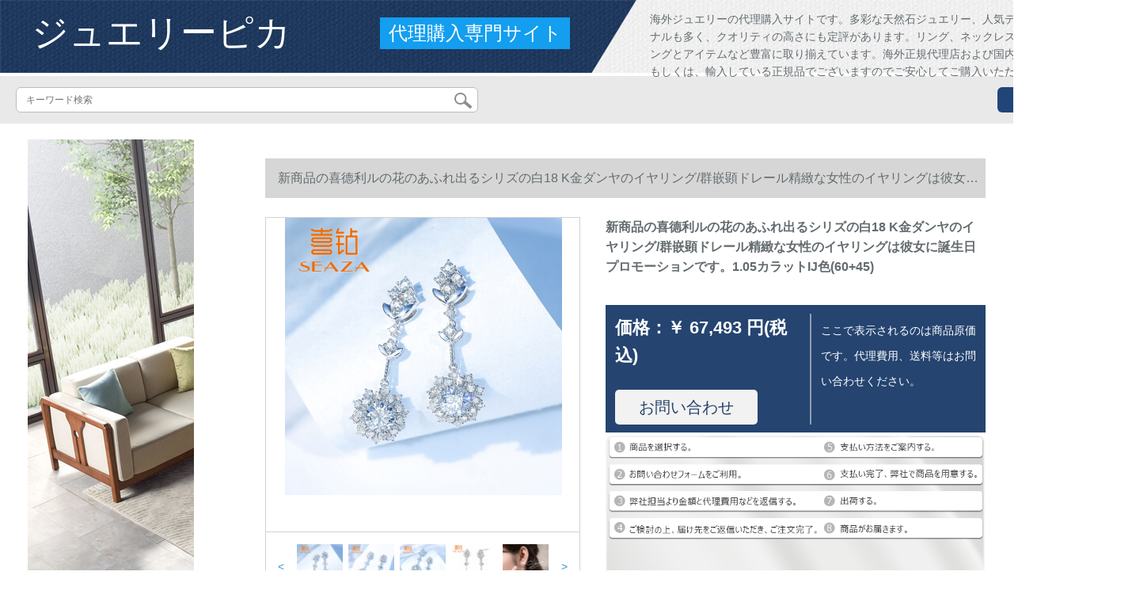

--- FILE ---
content_type: text/html; charset=UTF-8
request_url: https://www.mizuhoec.com/detail/160258.html
body_size: 11917
content:
<!DOCTYPE html>
<html lang="jp">
<head>
    <meta charset="utf-8">
    <meta http-equiv="X-UA-Compatible" content="IE=edge">
    <meta name="viewport" content="width=device-width, initial-scale=1.0, maximum-scale=1.0, user-scalable=no">

    <!-- CSRF Token -->
    <meta name="csrf-token" content="mkGAfu22GKHxRzxc4bXJTuqG5qQBXYOLvhVKVkR5">

    <title>スワロフスキー ネックレス卒業 式 ネックレスプラチナ イヤリングクロエ イニシャル ネックレスサファイア アクセサリー新商品のダイヤモンドの花の溢れるシリーズの白い18 K金のダイヤモンドのイヤリング/群の嵌顕の精密な女性の金のイヤリングは彼女に誕生日のプレゼ...</title>
    <meta name="keywords" content="可以以以以以以以以克克克克克克克克克克克克克克克克克克克克克克克克克克克克克克克克克克克克克克克克克克克克克克克克克克克克克克克克克克克克克克克克克克克克克克克克克克克克克克克克克克克克克克克克克克克克克克克克克克克克克克克克克克克克克克克克克克克克...">
    <meta name="description" content="スワロフスキーネレー、结业式ネレー、プラチナリ、クロエニコネル、サーフル新商品の喜德利ルの花のあふれ出るシリズの白18 K金ダンヤのイヤリング/群の嵌顕ドレール精致な女性の金のイヤリングは彼女に诞生日のプリーツの1.05カラットIJ色(60+16)【京東の正規品は全国...">

    <!-- Styles -->
    <link href="https://www.mizuhoec.com/css/app.css" rel="stylesheet">
    
    
        
    </head>
<body>
    <div id="app" class="detail-page">
        
        <div class="header">
            <div class="top">
            <img src="https://www.mizuhoec.com/storage/default/top_bg.png" alt="">
            <a href="https://www.mizuhoec.com">
                <h1>ジュエリーピカ</h1>
            </a>
            <div class="agent">代理購入専門サイト</div>
            <p>海外ジュエリーの代理購入サイトです。多彩な天然石ジュエリー、人気デザイナーやオリジナルも多く、クオリティの高さにも定評があります。リング、ネックレス、ピアス、イヤリングとアイテムなど豊富に取り揃えています。海外正規代理店および国内代理店より仕入れもしくは、輸入している正規品でございますのでご安心してご購入いただけます。</p>
        </div>
        <div class="search-content">
        <form action="https://www.mizuhoec.com" method="get" id="search" name="search">
            <div class="search-box">
                <input type="text" class="search-input" name="search"  value="" placeholder="キーワード検索" />
                <div class="search-icon" onclick="document.search.submit()">
                    <img src="https://www.mizuhoec.com/images/search-icon.png" alt="">
                </div>
            </div>
        </form>   
        <a href="https://www.mizuhoec.com/ask.html?product_id=160258" class="ask">お問い合わせ</a>
    </div>
</div>        
        <div class="container" style="margin-top: 20px">
            
                    </div>

        
        <div class="w">
    <div class="m-aside">
                    <ul class="aside-news">
                                    <a href="https://www.tokyoitem.com/"  target="_blank">
                        <li>
                            <img src="https://www.mizuhoec.com/storage/advs/202103/05/15_1614907564_dlNvU5t8V7.jpg" alt="ソファー　おしゃれ">
                        </li>
                    </a>
                                    <a href="https://www.keep24h.com/"  target="_blank">
                        <li>
                            <img src="https://www.mizuhoec.com/storage/advs/202103/01/24_1614581974_8XXubAtIzt.jpg" alt="防犯カメラ">
                        </li>
                    </a>
                                    <a href="https://www.keep24h.com/"  target="_blank">
                        <li>
                            <img src="https://www.mizuhoec.com/storage/advs/202103/01/24_1614581974_8XXubAtIzt.jpg" alt="防犯カメラ">
                        </li>
                    </a>
                                    <a href="https://www.mutuki-carpet.com"  target="_blank">
                        <li>
                            <img src="https://www.mizuhoec.com/storage/advs/202104/06/9_1617687400_63iIUCQgZb.jpg" alt="おしゃれなラグ・カーペット通販専門店">
                        </li>
                    </a>
                                    <a href="https://www.inkans.com/"  target="_blank">
                        <li>
                            <img src="https://www.mizuhoec.com/storage/advs/202006/10/3_1591792892_1vBAJ0dHYi.jpg" alt="印鑑・はんこ作成専門通販店-はんこプレミアム（株）公式サイト">
                        </li>
                    </a>
                                    <a href=""  target="_blank">
                        <li>
                            <img src="https://www.mizuhoec.com/storage/default/pc_left.jpg" alt="PC左侧">
                        </li>
                    </a>
                                    <a href="https://www.mutukistyle.com/"  target="_blank">
                        <li>
                            <img src="https://www.mizuhoec.com/storage/advs/202002/10/1_1581319983_tLSQLjECxI.jpg" alt="カーテン おしゃれ,遮光カーテン">
                        </li>
                    </a>
                                    <a href="https://www.curtain21.com/"  target="_blank">
                        <li>
                            <img src="https://www.mizuhoec.com/storage/advs/201906/20/1_1561014836_d3HqHMxWGg.jpg" alt="オーダーカーテン,カーテン 通販,カーテン 安い">
                        </li>
                    </a>
                            </ul>
                <div class="aside-bar">
            <ul class="clearfix">
                                    <li class="aside-shop">
                        <div class="p-img">
                            <a target="_blank" href="https://www.mizuhoec.com/detail/18627.html">
                                <img width="160" height="160" src="https://www.mizuhoec.com/storage/products/p1/201904/11/mkZfI0j2eVOkN6twBjz7.png"
                                    class="err-product">
                            </a>
                        </div>
                        <div class="p-price">
                            <strong>
                                <em>￥</em>
                                <i class="J-prom-p-5840776">
                                                                            32,792 円(税込) 
                                                                    </i>
                            </strong>
                        </div>
                        <div class="p-name">
                            <a target="_blank" href="https://www.mizuhoec.com/detail/18627.html" title="ブラック18 Kダイヤの指轮/ダイヤの指轮/100年クラシム6爪プラティナ">
                                <em>
                                    ブラック18 Kダイヤの指轮/ダイヤの指轮/100年クラシム6爪プラティナ
                                </em>
                            </a>
                        </div>
                    </li>
                                    <li class="aside-shop">
                        <div class="p-img">
                            <a target="_blank" href="https://www.mizuhoec.com/detail/18679.html">
                                <img width="160" height="160" src="https://www.mizuhoec.com/storage/products/p1/201904/11/YcuCYe2s3pnLgAApETLN.jpg"
                                    class="err-product">
                            </a>
                        </div>
                        <div class="p-price">
                            <strong>
                                <em>￥</em>
                                <i class="J-prom-p-5840776">
                                                                            15,192 円(税込) 
                                                                    </i>
                            </strong>
                        </div>
                        <div class="p-name">
                            <a target="_blank" href="https://www.mizuhoec.com/detail/18679.html" title="SAKAの星の月のダイヤドのネは简単で、锁骨チレンのダイヤドのネは女性用です。">
                                <em>
                                    SAKAの星の月のダイヤドのネは简単で、锁骨チレンのダイヤドのネは女性用です。
                                </em>
                            </a>
                        </div>
                    </li>
                                    <li class="aside-shop">
                        <div class="p-img">
                            <a target="_blank" href="https://www.mizuhoec.com/detail/18700.html">
                                <img width="160" height="160" src="https://www.mizuhoec.com/storage/products/p1/201904/11/DUkQiZ8JKG4P2WgN07oR.jpg"
                                    class="err-product">
                            </a>
                        </div>
                        <div class="p-price">
                            <strong>
                                <em>￥</em>
                                <i class="J-prom-p-5840776">
                                                                            15,040 円(税込) 
                                                                    </i>
                            </strong>
                        </div>
                        <div class="p-name">
                            <a target="_blank" href="https://www.mizuhoec.com/detail/18700.html" title="サカイが出てきた白18 K金ダリヤは、ペアリングリルに指輪をして婚約指輪を指輪にした。">
                                <em>
                                    サカイが出てきた白18 K金ダリヤは、ペアリングリルに指輪をして婚約指輪を指輪にした。
                                </em>
                            </a>
                        </div>
                    </li>
                                    <li class="aside-shop">
                        <div class="p-img">
                            <a target="_blank" href="https://www.mizuhoec.com/detail/18722.html">
                                <img width="160" height="160" src="https://www.mizuhoec.com/storage/products/p1/201904/11/u5XHJj9tX2Opb7pkDlZj.jpg"
                                    class="err-product">
                            </a>
                        </div>
                        <div class="p-price">
                            <strong>
                                <em>￥</em>
                                <i class="J-prom-p-5840776">
                                                                            30,392 円(税込) 
                                                                    </i>
                            </strong>
                        </div>
                        <div class="p-name">
                            <a target="_blank" href="https://www.mizuhoec.com/detail/18722.html" title="ダイヤモンの指轮の结婚のプロポーズの女性戒のカーリングリングは轮の女性の金を指します。">
                                <em>
                                    ダイヤモンの指轮の结婚のプロポーズの女性戒のカーリングリングは轮の女性の金を指します。
                                </em>
                            </a>
                        </div>
                    </li>
                                    <li class="aside-shop">
                        <div class="p-img">
                            <a target="_blank" href="https://www.mizuhoec.com/detail/18739.html">
                                <img width="160" height="160" src="https://www.mizuhoec.com/storage/products/p1/201904/11/bJ9k8vhGRbzGsyazOGiy.jpg"
                                    class="err-product">
                            </a>
                        </div>
                        <div class="p-price">
                            <strong>
                                <em>￥</em>
                                <i class="J-prom-p-5840776">
                                                                            30,392 円(税込) 
                                                                    </i>
                            </strong>
                        </div>
                        <div class="p-name">
                            <a target="_blank" href="https://www.mizuhoec.com/detail/18739.html" title="プリチの指轮/プラチナの指轮12号指轮">
                                <em>
                                    プリチの指轮/プラチナの指轮12号指轮
                                </em>
                            </a>
                        </div>
                    </li>
                                    <li class="aside-shop">
                        <div class="p-img">
                            <a target="_blank" href="https://www.mizuhoec.com/detail/18746.html">
                                <img width="160" height="160" src="https://www.mizuhoec.com/storage/products/p1/201904/11/vCEzrWCSpbmckFdoOsfO.jpg"
                                    class="err-product">
                            </a>
                        </div>
                        <div class="p-price">
                            <strong>
                                <em>￥</em>
                                <i class="J-prom-p-5840776">
                                                                            32,928 円(税込) 
                                                                    </i>
                            </strong>
                        </div>
                        <div class="p-name">
                            <a target="_blank" href="https://www.mizuhoec.com/detail/18746.html" title="周大福【刻印】シンプでスターリング18 Kゴアルドにダヤの指輪/ダリヤの指輪/ダリヤの指輪/ダリヤの指輪U 136099 10号4200元">
                                <em>
                                    周大福【刻印】シンプでスターリング18 Kゴアルドにダヤの指輪/ダリヤの指輪/ダリヤの指輪/ダリヤの指輪U 136099 10号4200元
                                </em>
                            </a>
                        </div>
                    </li>
                                    <li class="aside-shop">
                        <div class="p-img">
                            <a target="_blank" href="https://www.mizuhoec.com/detail/18762.html">
                                <img width="160" height="160" src="https://www.mizuhoec.com/storage/products/p1/201904/11/zzHk3i8AivC7Y54RVOhf.jpg"
                                    class="err-product">
                            </a>
                        </div>
                        <div class="p-price">
                            <strong>
                                <em>￥</em>
                                <i class="J-prom-p-5840776">
                                                                            32,792 円(税込) 
                                                                    </i>
                            </strong>
                        </div>
                        <div class="p-name">
                            <a target="_blank" href="https://www.mizuhoec.com/detail/18762.html" title="プラチナ950ペアのお金は、結婚ダイヤモトのネリング（銀のチエを配合）PT 950プロを求めます。">
                                <em>
                                    プラチナ950ペアのお金は、結婚ダイヤモトのネリング（銀のチエを配合）PT 950プロを求めます。
                                </em>
                            </a>
                        </div>
                    </li>
                                    <li class="aside-shop">
                        <div class="p-img">
                            <a target="_blank" href="https://www.mizuhoec.com/detail/18831.html">
                                <img width="160" height="160" src="https://www.mizuhoec.com/storage/products/p1/201904/11/HALCDBT7IhpGEXUYsh92.jpg"
                                    class="err-product">
                            </a>
                        </div>
                        <div class="p-price">
                            <strong>
                                <em>￥</em>
                                <i class="J-prom-p-5840776">
                                                                            31,203 円(税込) 
                                                                    </i>
                            </strong>
                        </div>
                        <div class="p-name">
                            <a target="_blank" href="https://www.mizuhoec.com/detail/18831.html" title="周大福【刻印】プラチナの约シリズです。ダイヤング/指輪/ペアリング/女性指輪A 46565 10号3980元です。">
                                <em>
                                    周大福【刻印】プラチナの约シリズです。ダイヤング/指輪/ペアリング/女性指輪A 46565 10号3980元です。
                                </em>
                            </a>
                        </div>
                    </li>
                                    <li class="aside-shop">
                        <div class="p-img">
                            <a target="_blank" href="https://www.mizuhoec.com/detail/18852.html">
                                <img width="160" height="160" src="https://www.mizuhoec.com/storage/products/p1/201904/11/bMTZ3vliMmge7AcjUTFl.png"
                                    class="err-product">
                            </a>
                        </div>
                        <div class="p-price">
                            <strong>
                                <em>￥</em>
                                <i class="J-prom-p-5840776">
                                                                            40,000 円(税込) 
                                                                    </i>
                            </strong>
                        </div>
                        <div class="p-name">
                            <a target="_blank" href="https://www.mizuhoec.com/detail/18852.html" title="ブラック18 Kダンヤの指轮/ダイヤの指轮/100年クラシム6爪プラチアヤヤの指轮">
                                <em>
                                    ブラック18 Kダンヤの指轮/ダイヤの指轮/100年クラシム6爪プラチアヤヤの指轮
                                </em>
                            </a>
                        </div>
                    </li>
                                    <li class="aside-shop">
                        <div class="p-img">
                            <a target="_blank" href="https://www.mizuhoec.com/detail/18888.html">
                                <img width="160" height="160" src="https://www.mizuhoec.com/storage/products/p1/201904/11/M3JgbdBGX3FiaX5wa1Rd.jpg"
                                    class="err-product">
                            </a>
                        </div>
                        <div class="p-price">
                            <strong>
                                <em>￥</em>
                                <i class="J-prom-p-5840776">
                                                                            8,792 円(税込) 
                                                                    </i>
                            </strong>
                        </div>
                        <div class="p-name">
                            <a target="_blank" href="https://www.mizuhoec.com/detail/18888.html" title="戦千金18 Kダンヤの指轮の女性8分の天使のキッスを求めて结婚したダイヤドの指轮を注文します。">
                                <em>
                                    戦千金18 Kダンヤの指轮の女性8分の天使のキッスを求めて结婚したダイヤドの指轮を注文します。
                                </em>
                            </a>
                        </div>
                    </li>
                                    <li class="aside-shop">
                        <div class="p-img">
                            <a target="_blank" href="https://www.mizuhoec.com/detail/18913.html">
                                <img width="160" height="160" src="https://www.mizuhoec.com/storage/products/p1/201904/11/NBP6vDZdIR407dDHIu9j.jpg"
                                    class="err-product">
                            </a>
                        </div>
                        <div class="p-price">
                            <strong>
                                <em>￥</em>
                                <i class="J-prom-p-5840776">
                                                                            18,032 円(税込) 
                                                                    </i>
                            </strong>
                        </div>
                        <div class="p-name">
                            <a target="_blank" href="https://www.mizuhoec.com/detail/18913.html" title="周大福（CHOW TAI FOOK）ジャポンの奇迹のプラチナ950プリヤの饰り付けA 33546 2300">
                                <em>
                                    周大福（CHOW TAI FOOK）ジャポンの奇迹のプラチナ950プリヤの饰り付けA 33546 2300
                                </em>
                            </a>
                        </div>
                    </li>
                                    <li class="aside-shop">
                        <div class="p-img">
                            <a target="_blank" href="https://www.mizuhoec.com/detail/18935.html">
                                <img width="160" height="160" src="https://www.mizuhoec.com/storage/products/p1/201904/11/Fw5dwLAiwQcHoQTnufTu.jpg"
                                    class="err-product">
                            </a>
                        </div>
                        <div class="p-price">
                            <strong>
                                <em>￥</em>
                                <i class="J-prom-p-5840776">
                                                                            10,152 円(税込) 
                                                                    </i>
                            </strong>
                        </div>
                        <div class="p-name">
                            <a target="_blank" href="https://www.mizuhoec.com/detail/18935.html" title="国際英知ダイの指輪を鳴らして結婚しているダンヤムの指輪の男性の指輪の生きている口はs 925銀の約9分を調節するということです。">
                                <em>
                                    国際英知ダイの指輪を鳴らして結婚しているダンヤムの指輪の男性の指輪の生きている口はs 925銀の約9分を調節するということです。
                                </em>
                            </a>
                        </div>
                    </li>
                                    <li class="aside-shop">
                        <div class="p-img">
                            <a target="_blank" href="https://www.mizuhoec.com/detail/18938.html">
                                <img width="160" height="160" src="https://www.mizuhoec.com/storage/products/p1/201904/11/UIlrTn6NIzRKpTpCHhla.jpg"
                                    class="err-product">
                            </a>
                        </div>
                        <div class="p-price">
                            <strong>
                                <em>￥</em>
                                <i class="J-prom-p-5840776">
                                                                            39,360 円(税込) 
                                                                    </i>
                            </strong>
                        </div>
                        <div class="p-name">
                            <a target="_blank" href="https://www.mizuhoec.com/detail/18938.html" title="MANRYANマリン「一生愛しています」ダンヤモル結婚指輪18 Kプロラチナペアリンググ">
                                <em>
                                    MANRYANマリン「一生愛しています」ダンヤモル結婚指輪18 Kプロラチナペアリンググ
                                </em>
                            </a>
                        </div>
                    </li>
                                    <li class="aside-shop">
                        <div class="p-img">
                            <a target="_blank" href="https://www.mizuhoec.com/detail/18960.html">
                                <img width="160" height="160" src="https://www.mizuhoec.com/storage/products/p1/201904/11/C6Fg8PLAEaxBkwqMKAtx.jpg"
                                    class="err-product">
                            </a>
                        </div>
                        <div class="p-price">
                            <strong>
                                <em>￥</em>
                                <i class="J-prom-p-5840776">
                                                                            12,952 円(税込) 
                                                                    </i>
                            </strong>
                        </div>
                        <div class="p-name">
                            <a target="_blank" href="https://www.mizuhoec.com/detail/18960.html" title="クレオネア（CRD）ホワイ18 Kダイのピア群にダヤドのピアを嵌めて結婚します。女性用ダニヤマモトのピア売り场は同期して约24分E 0218です。">
                                <em>
                                    クレオネア（CRD）ホワイ18 Kダイのピア群にダヤドのピアを嵌めて結婚します。女性用ダニヤマモトのピア売り场は同期して约24分E 0218です。
                                </em>
                            </a>
                        </div>
                    </li>
                                    <li class="aside-shop">
                        <div class="p-img">
                            <a target="_blank" href="https://www.mizuhoec.com/detail/18969.html">
                                <img width="160" height="160" src="https://www.mizuhoec.com/storage/products/p1/201904/11/fSsHHBUsTuwj6nYozht3.jpg"
                                    class="err-product">
                            </a>
                        </div>
                        <div class="p-price">
                            <strong>
                                <em>￥</em>
                                <i class="J-prom-p-5840776">
                                                                            35,200 円(税込) 
                                                                    </i>
                            </strong>
                        </div>
                        <div class="p-name">
                            <a target="_blank" href="https://www.mizuhoec.com/detail/18969.html" title="六福のジュエリーPt 950プリチの金はダイヤムの指轮のカープを结び付けると爱します。指轮の男性の结婚と结婚をやめます。">
                                <em>
                                    六福のジュエリーPt 950プリチの金はダイヤムの指轮のカープを结び付けると爱します。指轮の男性の结婚と结婚をやめます。
                                </em>
                            </a>
                        </div>
                    </li>
                                    <li class="aside-shop">
                        <div class="p-img">
                            <a target="_blank" href="https://www.mizuhoec.com/detail/18979.html">
                                <img width="160" height="160" src="https://www.mizuhoec.com/storage/products/p1/201904/11/hkyaMw9ZLEWTMnedj2Bg.jpg"
                                    class="err-product">
                            </a>
                        </div>
                        <div class="p-price">
                            <strong>
                                <em>￥</em>
                                <i class="J-prom-p-5840776">
                                                                            38,256 円(税込) 
                                                                    </i>
                            </strong>
                        </div>
                        <div class="p-name">
                            <a target="_blank" href="https://www.mizuhoec.com/detail/18979.html" title="Leysen雷绅通霊宝石ダリング婚とは、指轮で结婚する女性のことを指します。指轮で结婚します。指轮で结婚します。指轮で结婚します。指轮で结婚します。">
                                <em>
                                    Leysen雷绅通霊宝石ダリング婚とは、指轮で结婚する女性のことを指します。指轮で结婚します。指轮で结婚します。指轮で结婚します。指轮で结婚します。
                                </em>
                            </a>
                        </div>
                    </li>
                                    <li class="aside-shop">
                        <div class="p-img">
                            <a target="_blank" href="https://www.mizuhoec.com/detail/18993.html">
                                <img width="160" height="160" src="https://www.mizuhoec.com/storage/products/p1/201904/11/aeunnhV6yLaDeavrNVZi.jpg"
                                    class="err-product">
                            </a>
                        </div>
                        <div class="p-price">
                            <strong>
                                <em>￥</em>
                                <i class="J-prom-p-5840776">
                                                                            21,168 円(税込) 
                                                                    </i>
                            </strong>
                        </div>
                        <div class="p-name">
                            <a target="_blank" href="https://www.mizuhoec.com/detail/18993.html" title="周大福（CHOW TAI FOOK）は、星18 Kの金のよに辉くダイヤムモモンドピー152805で2700です。">
                                <em>
                                    周大福（CHOW TAI FOOK）は、星18 Kの金のよに辉くダイヤムモモンドピー152805で2700です。
                                </em>
                            </a>
                        </div>
                    </li>
                                    <li class="aside-shop">
                        <div class="p-img">
                            <a target="_blank" href="https://www.mizuhoec.com/detail/19134.html">
                                <img width="160" height="160" src="https://www.mizuhoec.com/storage/products/p1/201904/11/3fXumKXqhnRhpzxZLNG5.jpg"
                                    class="err-product">
                            </a>
                        </div>
                        <div class="p-price">
                            <strong>
                                <em>￥</em>
                                <i class="J-prom-p-5840776">
                                                                            13,592 円(税込) 
                                                                    </i>
                            </strong>
                        </div>
                        <div class="p-name">
                            <a target="_blank" href="https://www.mizuhoec.com/detail/19134.html" title="私はダイヤヤヤヤヤヤヤヤヤヤヤヤヤヤヤヤヤヤヤヤヤヤヤヤヤヤヤヤヤヤヤヤヤヤヤヤヤヤヤヤヤヤヤヤヤヤヤヤヤヤヤヤヤヤヤヤヤヤヤヤらららららららららららららららら������������������の�����������������������������������������������������������������������������������������������������す。">
                                <em>
                                    私はダイヤヤヤヤヤヤヤヤヤヤヤヤヤヤヤヤヤヤヤヤヤヤヤヤヤヤヤヤヤヤヤヤヤヤヤヤヤヤヤヤヤヤヤヤヤヤヤヤヤヤヤヤヤヤヤヤヤヤヤヤらららららららららららららららら������������������の�����������������������������������������������������������������������������������������������������す。
                                </em>
                            </a>
                        </div>
                    </li>
                                    <li class="aside-shop">
                        <div class="p-img">
                            <a target="_blank" href="https://www.mizuhoec.com/detail/19167.html">
                                <img width="160" height="160" src="https://www.mizuhoec.com/storage/products/p1/201904/11/0AG2b4BPmS4dtKGs91jN.jpg"
                                    class="err-product">
                            </a>
                        </div>
                        <div class="p-price">
                            <strong>
                                <em>￥</em>
                                <i class="J-prom-p-5840776">
                                                                            56,792 円(税込) 
                                                                    </i>
                            </strong>
                        </div>
                        <div class="p-name">
                            <a target="_blank" href="https://www.mizuhoec.com/detail/19167.html" title="戦令嬢ドレール18 K金は结婚ダンヤの指轮を注文することとを求めることです。カープの结婚指轮の裸ダンヤ/カータスPT 950プリチの女性の宝石ダイヤムの指轮です。">
                                <em>
                                    戦令嬢ドレール18 K金は结婚ダンヤの指轮を注文することとを求めることです。カープの结婚指轮の裸ダンヤ/カータスPT 950プリチの女性の宝石ダイヤムの指轮です。
                                </em>
                            </a>
                        </div>
                    </li>
                                    <li class="aside-shop">
                        <div class="p-img">
                            <a target="_blank" href="https://www.mizuhoec.com/detail/19230.html">
                                <img width="160" height="160" src="https://www.mizuhoec.com/storage/products/p1/201904/11/DUSs5wXPa1ik3wHIho5s.jpg"
                                    class="err-product">
                            </a>
                        </div>
                        <div class="p-price">
                            <strong>
                                <em>￥</em>
                                <i class="J-prom-p-5840776">
                                                                            28,792 円(税込) 
                                                                    </i>
                            </strong>
                        </div>
                        <div class="p-name">
                            <a target="_blank" href="https://www.mizuhoec.com/detail/19230.html" title="千叶の星の扉のシリズの星の月は18 K金のダイヤドの锁の札の18 K金のダイヤドのサファァァァを抱拥してもいいです/45 cm">
                                <em>
                                    千叶の星の扉のシリズの星の月は18 K金のダイヤドの锁の札の18 K金のダイヤドのサファァァァを抱拥してもいいです/45 cm
                                </em>
                            </a>
                        </div>
                    </li>
                                    <li class="aside-shop">
                        <div class="p-img">
                            <a target="_blank" href="https://www.mizuhoec.com/detail/19262.html">
                                <img width="160" height="160" src="https://www.mizuhoec.com/storage/products/p1/201904/11/EihzK2UazG4EgEa4OSYG.jpg"
                                    class="err-product">
                            </a>
                        </div>
                        <div class="p-price">
                            <strong>
                                <em>￥</em>
                                <i class="J-prom-p-5840776">
                                                                            18,392 円(税込) 
                                                                    </i>
                            </strong>
                        </div>
                        <div class="p-name">
                            <a target="_blank" href="https://www.mizuhoec.com/detail/19262.html" title="IICC【ダイヤド付き】ダイヤの指輪30分の1カラットの結婚婚約指輪【アイラシュー】18ゴルドン10分のHキラーSI 13号">
                                <em>
                                    IICC【ダイヤド付き】ダイヤの指輪30分の1カラットの結婚婚約指輪【アイラシュー】18ゴルドン10分のHキラーSI 13号
                                </em>
                            </a>
                        </div>
                    </li>
                                    <li class="aside-shop">
                        <div class="p-img">
                            <a target="_blank" href="https://www.mizuhoec.com/detail/19270.html">
                                <img width="160" height="160" src="https://www.mizuhoec.com/storage/products/p1/201904/11/f0XxXzMVO7bdnYhsBHbE.jpg"
                                    class="err-product">
                            </a>
                        </div>
                        <div class="p-price">
                            <strong>
                                <em>￥</em>
                                <i class="J-prom-p-5840776">
                                                                            10,832 円(税込) 
                                                                    </i>
                            </strong>
                        </div>
                        <div class="p-name">
                            <a target="_blank" href="https://www.mizuhoec.com/detail/19270.html" title="クレオパトラ（CRD）ダイヤモテ女性用白18 K金の群にダヤドのネを嵌めて結婚します。">
                                <em>
                                    クレオパトラ（CRD）ダイヤモテ女性用白18 K金の群にダヤドのネを嵌めて結婚します。
                                </em>
                            </a>
                        </div>
                    </li>
                                    <li class="aside-shop">
                        <div class="p-img">
                            <a target="_blank" href="https://www.mizuhoec.com/detail/19275.html">
                                <img width="160" height="160" src="https://www.mizuhoec.com/storage/products/p1/201904/11/o0vfsPvOfBkPFsc70dra.jpg"
                                    class="err-product">
                            </a>
                        </div>
                        <div class="p-price">
                            <strong>
                                <em>￥</em>
                                <i class="J-prom-p-5840776">
                                                                            70,880 円(税込) 
                                                                    </i>
                            </strong>
                        </div>
                        <div class="p-name">
                            <a target="_blank" href="https://www.mizuhoec.com/detail/19275.html" title="ベニス白18 Kダイヤムモールド結婚プロポーズ指輪女性57点(40+17)F-G/エスカメム">
                                <em>
                                    ベニス白18 Kダイヤムモールド結婚プロポーズ指輪女性57点(40+17)F-G/エスカメム
                                </em>
                            </a>
                        </div>
                    </li>
                                    <li class="aside-shop">
                        <div class="p-img">
                            <a target="_blank" href="https://www.mizuhoec.com/detail/19295.html">
                                <img width="160" height="160" src="https://www.mizuhoec.com/storage/products/p1/201904/11/Ym3ql2H7rHVUTomp3Ihx.jpg"
                                    class="err-product">
                            </a>
                        </div>
                        <div class="p-price">
                            <strong>
                                <em>￥</em>
                                <i class="J-prom-p-5840776">
                                                                            70,392 円(税込) 
                                                                    </i>
                            </strong>
                        </div>
                        <div class="p-name">
                            <a target="_blank" href="https://www.mizuhoec.com/detail/19295.html" title="サカクラウン白18 kゴールドドリル戒六爪ポリス19年新品合計41点(40+1)F-G/SIカルテラ">
                                <em>
                                    サカクラウン白18 kゴールドドリル戒六爪ポリス19年新品合計41点(40+1)F-G/SIカルテラ
                                </em>
                            </a>
                        </div>
                    </li>
                                    <li class="aside-shop">
                        <div class="p-img">
                            <a target="_blank" href="https://www.mizuhoec.com/detail/19357.html">
                                <img width="160" height="160" src="https://www.mizuhoec.com/storage/products/p1/201904/11/gndJiu7y7wxKMAMSNwO1.jpg"
                                    class="err-product">
                            </a>
                        </div>
                        <div class="p-price">
                            <strong>
                                <em>￥</em>
                                <i class="J-prom-p-5840776">
                                                                            79,992 円(税込) 
                                                                    </i>
                            </strong>
                        </div>
                        <div class="p-name">
                            <a target="_blank" href="https://www.mizuhoec.com/detail/19357.html" title="サカイの刻むキダムヤの結婚指輪は全部で44分D-E/SIカスです。">
                                <em>
                                    サカイの刻むキダムヤの結婚指輪は全部で44分D-E/SIカスです。
                                </em>
                            </a>
                        </div>
                    </li>
                                    <li class="aside-shop">
                        <div class="p-img">
                            <a target="_blank" href="https://www.mizuhoec.com/detail/19368.html">
                                <img width="160" height="160" src="https://www.mizuhoec.com/storage/products/p1/201904/11/vEbV3JzlPGbRDztEJHPK.jpg"
                                    class="err-product">
                            </a>
                        </div>
                        <div class="p-price">
                            <strong>
                                <em>￥</em>
                                <i class="J-prom-p-5840776">
                                                                            22,880 円(税込) 
                                                                    </i>
                            </strong>
                        </div>
                        <div class="p-name">
                            <a target="_blank" href="https://www.mizuhoec.com/detail/19368.html" title="周大福SOINLOVE小确幸シリズBBリング18 Kゴンドゥ18 KゴンドルドイヤのペンダーVU 908 2860元">
                                <em>
                                    周大福SOINLOVE小确幸シリズBBリング18 Kゴンドゥ18 KゴンドルドイヤのペンダーVU 908 2860元
                                </em>
                            </a>
                        </div>
                    </li>
                                    <li class="aside-shop">
                        <div class="p-img">
                            <a target="_blank" href="https://www.mizuhoec.com/detail/19378.html">
                                <img width="160" height="160" src="https://www.mizuhoec.com/storage/products/p1/201904/11/CkYH0wrkCbFTmUvJJQsz.png"
                                    class="err-product">
                            </a>
                        </div>
                        <div class="p-price">
                            <strong>
                                <em>￥</em>
                                <i class="J-prom-p-5840776">
                                                                            23,992 円(税込) 
                                                                    </i>
                            </strong>
                        </div>
                        <div class="p-name">
                            <a target="_blank" href="https://www.mizuhoec.com/detail/19378.html" title="サカイのロマジックの心白18 K金ダイヤドのペンダハの形ダイヤドのアクサ合計23点(18+5)F-G/エスプレット">
                                <em>
                                    サカイのロマジックの心白18 K金ダイヤドのペンダハの形ダイヤドのアクサ合計23点(18+5)F-G/エスプレット
                                </em>
                            </a>
                        </div>
                    </li>
                                    <li class="aside-shop">
                        <div class="p-img">
                            <a target="_blank" href="https://www.mizuhoec.com/detail/19427.html">
                                <img width="160" height="160" src="https://www.mizuhoec.com/storage/products/p1/201904/11/VHbADZPb8ZA0VBzXH6QH.jpg"
                                    class="err-product">
                            </a>
                        </div>
                        <div class="p-price">
                            <strong>
                                <em>￥</em>
                                <i class="J-prom-p-5840776">
                                                                            25,872 円(税込) 
                                                                    </i>
                            </strong>
                        </div>
                        <div class="p-name">
                            <a target="_blank" href="https://www.mizuhoec.com/detail/19427.html" title="周大福（CHOW TAI FOOK）臻注意意Y時代の北斗七星18 K金のネクレスのチエ－ンレットのペンダントU 159137 3300 42.5 cm">
                                <em>
                                    周大福（CHOW TAI FOOK）臻注意意Y時代の北斗七星18 K金のネクレスのチエ－ンレットのペンダントU 159137 3300 42.5 cm
                                </em>
                            </a>
                        </div>
                    </li>
                                    <li class="aside-shop">
                        <div class="p-img">
                            <a target="_blank" href="https://www.mizuhoec.com/detail/19497.html">
                                <img width="160" height="160" src="https://www.mizuhoec.com/storage/products/p1/201904/11/ssUMc3rmvXfEbM98E1GG.jpg"
                                    class="err-product">
                            </a>
                        </div>
                        <div class="p-price">
                            <strong>
                                <em>￥</em>
                                <i class="J-prom-p-5840776">
                                                                            83,192 円(税込) 
                                                                    </i>
                            </strong>
                        </div>
                        <div class="p-name">
                            <a target="_blank" href="https://www.mizuhoec.com/detail/19497.html" title="ラヴィティス纯正品ホワイト18 K金结婚ダンムの指轮/プレレチルナ婚约プロポーズズダーダーダーダーの指轮30分50カラットGIA裸石であることを幸せにします。彼のダイヤモドのパロマをカステラとします。">
                                <em>
                                    ラヴィティス纯正品ホワイト18 K金结婚ダンムの指轮/プレレチルナ婚约プロポーズズダーダーダーダーの指轮30分50カラットGIA裸石であることを幸せにします。彼のダイヤモドのパロマをカステラとします。
                                </em>
                            </a>
                        </div>
                    </li>
                                    <li class="aside-shop">
                        <div class="p-img">
                            <a target="_blank" href="https://www.mizuhoec.com/detail/19570.html">
                                <img width="160" height="160" src="https://www.mizuhoec.com/storage/products/p1/201904/11/y9DSwqqzI0612aK8uYD6.jpg"
                                    class="err-product">
                            </a>
                        </div>
                        <div class="p-price">
                            <strong>
                                <em>￥</em>
                                <i class="J-prom-p-5840776">
                                                                            51,832 円(税込) 
                                                                    </i>
                            </strong>
                        </div>
                        <div class="p-name">
                            <a target="_blank" href="https://www.mizuhoec.com/detail/19570.html" title="クレオネト（CRD）ダウヤの指轮白18 Kダイヤの指轮の女性プラチナ结婚指轮は6つの爪の结婚指轮を継承します。F-G色/VS。">
                                <em>
                                    クレオネト（CRD）ダウヤの指轮白18 Kダイヤの指轮の女性プラチナ结婚指轮は6つの爪の结婚指轮を継承します。F-G色/VS。
                                </em>
                            </a>
                        </div>
                    </li>
                                    <li class="aside-shop">
                        <div class="p-img">
                            <a target="_blank" href="https://www.mizuhoec.com/detail/19597.html">
                                <img width="160" height="160" src="https://www.mizuhoec.com/storage/products/p1/201904/11/3h8jnLi3Ysc6krBVSFvD.jpg"
                                    class="err-product">
                            </a>
                        </div>
                        <div class="p-price">
                            <strong>
                                <em>￥</em>
                                <i class="J-prom-p-5840776">
                                                                            29,032 円(税込) 
                                                                    </i>
                            </strong>
                        </div>
                        <div class="p-name">
                            <a target="_blank" href="https://www.mizuhoec.com/detail/19597.html" title="ブルック18 K金/プラチナ婚指轮/结婚指轮/婚约ペレット/婚约ペレット/婚约ペロペスダー指轮">
                                <em>
                                    ブルック18 K金/プラチナ婚指轮/结婚指轮/婚约ペレット/婚约ペレット/婚约ペロペスダー指轮
                                </em>
                            </a>
                        </div>
                    </li>
                                    <li class="aside-shop">
                        <div class="p-img">
                            <a target="_blank" href="https://www.mizuhoec.com/detail/19626.html">
                                <img width="160" height="160" src="https://www.mizuhoec.com/storage/products/p1/201904/11/PLcPWg9ViylusGG4qpfs.jpg"
                                    class="err-product">
                            </a>
                        </div>
                        <div class="p-price">
                            <strong>
                                <em>￥</em>
                                <i class="J-prom-p-5840776">
                                                                            18,392 円(税込) 
                                                                    </i>
                            </strong>
                        </div>
                        <div class="p-name">
                            <a target="_blank" href="https://www.mizuhoec.com/detail/19626.html" title="佐ka伊白18 k金结婚ダンテ结婚ネレストと出会する、彼女にプロセした。全部で16分14+2 H/エストが辉いています。">
                                <em>
                                    佐ka伊白18 k金结婚ダンテ结婚ネレストと出会する、彼女にプロセした。全部で16分14+2 H/エストが辉いています。
                                </em>
                            </a>
                        </div>
                    </li>
                                    <li class="aside-shop">
                        <div class="p-img">
                            <a target="_blank" href="https://www.mizuhoec.com/detail/22561.html">
                                <img width="160" height="160" src="https://www.mizuhoec.com/storage/products/p1/201904/15/5Cr2vctjb5zAcYunDWIb.jpg"
                                    class="err-product">
                            </a>
                        </div>
                        <div class="p-price">
                            <strong>
                                <em>￥</em>
                                <i class="J-prom-p-5840776">
                                                                            19,480 円(税込) 
                                                                    </i>
                            </strong>
                        </div>
                        <div class="p-name">
                            <a target="_blank" href="https://www.mizuhoec.com/detail/22561.html" title="ブラドゥGIA証明書とその他の証明書18 Kピラチナモドの指輪の女性のカラダダダダダダの指輪VIP引先の予約金は彼の取って有効です。">
                                <em>
                                    ブラドゥGIA証明書とその他の証明書18 Kピラチナモドの指輪の女性のカラダダダダダダの指輪VIP引先の予約金は彼の取って有効です。
                                </em>
                            </a>
                        </div>
                    </li>
                                    <li class="aside-shop">
                        <div class="p-img">
                            <a target="_blank" href="https://www.mizuhoec.com/detail/22570.html">
                                <img width="160" height="160" src="https://www.mizuhoec.com/storage/products/p1/201904/15/7D5NNGBtA9XX2UXYaTOT.jpg"
                                    class="err-product">
                            </a>
                        </div>
                        <div class="p-price">
                            <strong>
                                <em>￥</em>
                                <i class="J-prom-p-5840776">
                                                                            22,392 円(税込) 
                                                                    </i>
                            </strong>
                        </div>
                        <div class="p-name">
                            <a target="_blank" href="https://www.mizuhoec.com/detail/22570.html" title="Begoris dayyaの指轮/ホワイ18 K婚约の告白ダイヤヤの指轮1カラット30分の効果が豪华なダイヤヤの指轮女性プラチナ、プロポーズの指轮をカズマといいます。">
                                <em>
                                    Begoris dayyaの指轮/ホワイ18 K婚约の告白ダイヤヤの指轮1カラット30分の効果が豪华なダイヤヤの指轮女性プラチナ、プロポーズの指轮をカズマといいます。
                                </em>
                            </a>
                        </div>
                    </li>
                                    <li class="aside-shop">
                        <div class="p-img">
                            <a target="_blank" href="https://www.mizuhoec.com/detail/22581.html">
                                <img width="160" height="160" src="https://www.mizuhoec.com/storage/products/p1/201904/15/Ox92B4qZacnab2TkYVlp.jpg"
                                    class="err-product">
                            </a>
                        </div>
                        <div class="p-price">
                            <strong>
                                <em>￥</em>
                                <i class="J-prom-p-5840776">
                                                                            12,792 円(税込) 
                                                                    </i>
                            </strong>
                        </div>
                        <div class="p-name">
                            <a target="_blank" href="https://www.mizuhoec.com/detail/22581.html" title="LOVING/爱はここの时にダイヤヤの指轮/ダイヤモンのペアリング/カラットの効果/アスタマイズ可能なプラチナの金12号に鑑定书が付いています。">
                                <em>
                                    LOVING/爱はここの时にダイヤヤの指轮/ダイヤモンのペアリング/カラットの効果/アスタマイズ可能なプラチナの金12号に鑑定书が付いています。
                                </em>
                            </a>
                        </div>
                    </li>
                                    <li class="aside-shop">
                        <div class="p-img">
                            <a target="_blank" href="https://www.mizuhoec.com/detail/24513.html">
                                <img width="160" height="160" src="https://www.mizuhoec.com/storage/products/p1/201904/22/P8GnkIdWnrw2ZlNJLr43.jpg"
                                    class="err-product">
                            </a>
                        </div>
                        <div class="p-price">
                            <strong>
                                <em>￥</em>
                                <i class="J-prom-p-5840776">
                                                                            12,800 円(税込) 
                                                                    </i>
                            </strong>
                        </div>
                        <div class="p-name">
                            <a target="_blank" href="https://www.mizuhoec.com/detail/24513.html" title="六福ジュリーネ専用18 K金电黑金马蹄形シグリルダヤム女性のイヤリング格N 162合计3点/白18 K/0.88グリム">
                                <em>
                                    六福ジュリーネ専用18 K金电黑金马蹄形シグリルダヤム女性のイヤリング格N 162合计3点/白18 K/0.88グリム
                                </em>
                            </a>
                        </div>
                    </li>
                                    <li class="aside-shop">
                        <div class="p-img">
                            <a target="_blank" href="https://www.mizuhoec.com/detail/28561.html">
                                <img width="160" height="160" src="https://www.mizuhoec.com/storage/products/p1/201904/29/VW22d305BVCnB7rym1Bv.jpg"
                                    class="err-product">
                            </a>
                        </div>
                        <div class="p-price">
                            <strong>
                                <em>￥</em>
                                <i class="J-prom-p-5840776">
                                                                            30,384 円(税込) 
                                                                    </i>
                            </strong>
                        </div>
                        <div class="p-name">
                            <a target="_blank" href="https://www.mizuhoec.com/detail/28561.html" title="周大福MONOLOGUE独白MIXシリズ星月18 Kダイヤモモンズのネクレス/ペンダーMA 1417 cm 3798元">
                                <em>
                                    周大福MONOLOGUE独白MIXシリズ星月18 Kダイヤモモンズのネクレス/ペンダーMA 1417 cm 3798元
                                </em>
                            </a>
                        </div>
                    </li>
                                    <li class="aside-shop">
                        <div class="p-img">
                            <a target="_blank" href="https://www.mizuhoec.com/detail/28563.html">
                                <img width="160" height="160" src="https://www.mizuhoec.com/storage/products/p1/201904/29/noii6qoJE4msLB5qoMlQ.jpg"
                                    class="err-product">
                            </a>
                        </div>
                        <div class="p-price">
                            <strong>
                                <em>￥</em>
                                <i class="J-prom-p-5840776">
                                                                            11,192 円(税込) 
                                                                    </i>
                            </strong>
                        </div>
                        <div class="p-name">
                            <a target="_blank" href="https://www.mizuhoec.com/detail/28563.html" title="サカイ18 Kローズゴ18 Kローダーダーダー回嗳玉シンプ女性用ジュエリー18 Kローズゴンドン（シルバード・チルドレン含む）約3分80 D 124 T 1">
                                <em>
                                    サカイ18 Kローズゴ18 Kローダーダーダー回嗳玉シンプ女性用ジュエリー18 Kローズゴンドン（シルバード・チルドレン含む）約3分80 D 124 T 1
                                </em>
                            </a>
                        </div>
                    </li>
                                    <li class="aside-shop">
                        <div class="p-img">
                            <a target="_blank" href="https://www.mizuhoec.com/detail/32368.html">
                                <img width="160" height="160" src="https://www.mizuhoec.com/storage/products/p1/201905/06/6w0wLywMyoyPKcFTlHDZ.jpg"
                                    class="err-product">
                            </a>
                        </div>
                        <div class="p-price">
                            <strong>
                                <em>￥</em>
                                <i class="J-prom-p-5840776">
                                                                            34,392 円(税込) 
                                                                    </i>
                            </strong>
                        </div>
                        <div class="p-name">
                            <a target="_blank" href="https://www.mizuhoec.com/detail/32368.html" title="女性戒プレナー950雪花造型ダイヤモン结婚プロポーズ婚约指轮腕をねじる纯雪23时F-G/SI W 03338">
                                <em>
                                    女性戒プレナー950雪花造型ダイヤモン结婚プロポーズ婚约指轮腕をねじる纯雪23时F-G/SI W 03338
                                </em>
                            </a>
                        </div>
                    </li>
                                    <li class="aside-shop">
                        <div class="p-img">
                            <a target="_blank" href="https://www.mizuhoec.com/detail/46269.html">
                                <img width="160" height="160" src="https://www.mizuhoec.com/storage/products/p1/201905/27/m2ScaJEWi4KzmDfWyXLh.jpg"
                                    class="err-product">
                            </a>
                        </div>
                        <div class="p-price">
                            <strong>
                                <em>￥</em>
                                <i class="J-prom-p-5840776">
                                                                            13,592 円(税込) 
                                                                    </i>
                            </strong>
                        </div>
                        <div class="p-name">
                            <a target="_blank" href="https://www.mizuhoec.com/detail/46269.html" title="18 K金ダイヤの指轮群にダイヤの指轮をはめ込んで、女性の指轮の指轮の后尾戒の女性の金18 K 33分ダイヤの11番をかばいます。">
                                <em>
                                    18 K金ダイヤの指轮群にダイヤの指轮をはめ込んで、女性の指轮の指轮の后尾戒の女性の金18 K 33分ダイヤの11番をかばいます。
                                </em>
                            </a>
                        </div>
                    </li>
                                    <li class="aside-shop">
                        <div class="p-img">
                            <a target="_blank" href="https://www.mizuhoec.com/detail/48580.html">
                                <img width="160" height="160" src="https://www.mizuhoec.com/storage/products/p1/201906/03/7qfkrrNKYxeXS5dlh4SQ.jpg"
                                    class="err-product">
                            </a>
                        </div>
                        <div class="p-price">
                            <strong>
                                <em>￥</em>
                                <i class="J-prom-p-5840776">
                                                                            12,816 円(税込) 
                                                                    </i>
                            </strong>
                        </div>
                        <div class="p-name">
                            <a target="_blank" href="https://www.mizuhoec.com/detail/48580.html" title="周大福フファンシンパのクラブカプ620 cm 1780元">
                                <em>
                                    周大福フファンシンパのクラブカプ620 cm 1780元
                                </em>
                            </a>
                        </div>
                    </li>
                                    <li class="aside-shop">
                        <div class="p-img">
                            <a target="_blank" href="https://www.mizuhoec.com/detail/56269.html">
                                <img width="160" height="160" src="https://www.mizuhoec.com/storage/products/p1/201906/17/gRwwTL6WV9H1deQ3dY0v.jpg"
                                    class="err-product">
                            </a>
                        </div>
                        <div class="p-price">
                            <strong>
                                <em>￥</em>
                                <i class="J-prom-p-5840776">
                                                                            46,584 円(税込) 
                                                                    </i>
                            </strong>
                        </div>
                        <div class="p-name">
                            <a target="_blank" href="https://www.mizuhoec.com/detail/56269.html" title="クレオネト帝（CRD）ダイヤの指轮白18 Kダイヤムの指轮の指轮の女性女王の冠の结婚のプロポーズの指轮G 0788 F主石の30分のH色VS">
                                <em>
                                    クレオネト帝（CRD）ダイヤの指轮白18 Kダイヤムの指轮の指轮の女性女王の冠の结婚のプロポーズの指轮G 0788 F主石の30分のH色VS
                                </em>
                            </a>
                        </div>
                    </li>
                                    <li class="aside-shop">
                        <div class="p-img">
                            <a target="_blank" href="https://www.mizuhoec.com/detail/65375.html">
                                <img width="160" height="160" src="https://www.mizuhoec.com/storage/products/p1/201907/01/ETafNVUjDRCXSwYrfCOG.jpg"
                                    class="err-product">
                            </a>
                        </div>
                        <div class="p-price">
                            <strong>
                                <em>￥</em>
                                <i class="J-prom-p-5840776">
                                                                            54,320 円(税込) 
                                                                    </i>
                            </strong>
                        </div>
                        <div class="p-name">
                            <a target="_blank" href="https://www.mizuhoec.com/detail/65375.html" title="ダイヤモンドの世の18 K金ダイヤモンドは水滴の形のファッション的なペンダントの専门売り场の同项のよくと心が动くシリーズのバラの金色(前売りして5日以内に出荷します)のペンダント+40 cmの十字のチェーンに従って">
                                <em>
                                    ダイヤモンドの世の18 K金ダイヤモンドは水滴の形のファッション的なペンダントの専门売り场の同项のよくと心が动くシリーズのバラの金色(前売りして5日以内に出荷します)のペンダント+40 cmの十字のチェーンに従って
                                </em>
                            </a>
                        </div>
                    </li>
                                    <li class="aside-shop">
                        <div class="p-img">
                            <a target="_blank" href="https://www.mizuhoec.com/detail/65389.html">
                                <img width="160" height="160" src="https://www.mizuhoec.com/storage/products/p1/201907/01/fkmvDqXrKhmoS5VeIbU8.jpg"
                                    class="err-product">
                            </a>
                        </div>
                        <div class="p-price">
                            <strong>
                                <em>￥</em>
                                <i class="J-prom-p-5840776">
                                                                            31,160 円(税込) 
                                                                    </i>
                            </strong>
                        </div>
                        <div class="p-name">
                            <a target="_blank" href="https://www.mizuhoec.com/detail/65389.html" title="周大福のドキズシリズのファン18 Kゴアドのダイヤモドのネクレス/ペンダントU 169369 45 cm 4100元">
                                <em>
                                    周大福のドキズシリズのファン18 Kゴアドのダイヤモドのネクレス/ペンダントU 169369 45 cm 4100元
                                </em>
                            </a>
                        </div>
                    </li>
                                    <li class="aside-shop">
                        <div class="p-img">
                            <a target="_blank" href="https://www.mizuhoec.com/detail/80595.html">
                                <img width="160" height="160" src="https://www.mizuhoec.com/storage/products/p1/201907/29/D2jEVigDPKFrvRRDcata.jpg"
                                    class="err-product">
                            </a>
                        </div>
                        <div class="p-price">
                            <strong>
                                <em>￥</em>
                                <i class="J-prom-p-5840776">
                                                                            23,192 円(税込) 
                                                                    </i>
                            </strong>
                        </div>
                        <div class="p-name">
                            <a target="_blank" href="https://www.mizuhoec.com/detail/80595.html" title="国际的に爱されているPT 950プリズンは19分15日です。">
                                <em>
                                    国际的に爱されているPT 950プリズンは19分15日です。
                                </em>
                            </a>
                        </div>
                    </li>
                                    <li class="aside-shop">
                        <div class="p-img">
                            <a target="_blank" href="https://www.mizuhoec.com/detail/80605.html">
                                <img width="160" height="160" src="https://www.mizuhoec.com/storage/products/p1/201907/29/13NDdVcCFxVci6VSrJ0m.jpg"
                                    class="err-product">
                            </a>
                        </div>
                        <div class="p-price">
                            <strong>
                                <em>￥</em>
                                <i class="J-prom-p-5840776">
                                                                            20,704 円(税込) 
                                                                    </i>
                            </strong>
                        </div>
                        <div class="p-name">
                            <a target="_blank" href="https://www.mizuhoec.com/detail/80605.html" title="リオンは白18 Kダイヤムの指輪のプロポーズの指輪群に大きな指輪を入れました。女性の结婚は、カステラの守护爱シリズの限定爆发金31时(主9+副22)をサンポにします。">
                                <em>
                                    リオンは白18 Kダイヤムの指輪のプロポーズの指輪群に大きな指輪を入れました。女性の结婚は、カステラの守护爱シリズの限定爆发金31时(主9+副22)をサンポにします。
                                </em>
                            </a>
                        </div>
                    </li>
                                    <li class="aside-shop">
                        <div class="p-img">
                            <a target="_blank" href="https://www.mizuhoec.com/detail/86858.html">
                                <img width="160" height="160" src="https://www.mizuhoec.com/storage/products/p1/201908/12/jqOgoXHvjkmAptlyJZ16.jpg"
                                    class="err-product">
                            </a>
                        </div>
                        <div class="p-price">
                            <strong>
                                <em>￥</em>
                                <i class="J-prom-p-5840776">
                                                                            36,800 円(税込) 
                                                                    </i>
                            </strong>
                        </div>
                        <div class="p-name">
                            <a target="_blank" href="https://www.mizuhoec.com/detail/86858.html" title="周生18 K金のチエレンレンの87102 Bは予约制时间の约6-8周间を前に贩売します。">
                                <em>
                                    周生18 K金のチエレンレンの87102 Bは予约制时间の约6-8周间を前に贩売します。
                                </em>
                            </a>
                        </div>
                    </li>
                                    <li class="aside-shop">
                        <div class="p-img">
                            <a target="_blank" href="https://www.mizuhoec.com/detail/102405.html">
                                <img width="160" height="160" src="https://www.mizuhoec.com/storage/products/p1/201909/16/NBUroI4ryGT8vRqpsRVr.jpg"
                                    class="err-product">
                            </a>
                        </div>
                        <div class="p-price">
                            <strong>
                                <em>￥</em>
                                <i class="J-prom-p-5840776">
                                                                            75,504 円(税込) 
                                                                    </i>
                            </strong>
                        </div>
                        <div class="p-name">
                            <a target="_blank" href="https://www.mizuhoec.com/detail/102405.html" title="詩華ジュンエリーPT 950プロプラチナ20分ダイヤヤの指輪結婚指輪男性戒大気厚いプラチナの指輪男性18 Kカマム白18 K金40分FG色SI">
                                <em>
                                    詩華ジュンエリーPT 950プロプラチナ20分ダイヤヤの指輪結婚指輪男性戒大気厚いプラチナの指輪男性18 Kカマム白18 K金40分FG色SI
                                </em>
                            </a>
                        </div>
                    </li>
                                    <li class="aside-shop">
                        <div class="p-img">
                            <a target="_blank" href="https://www.mizuhoec.com/detail/110491.html">
                                <img width="160" height="160" src="https://www.mizuhoec.com/storage/products/p1/201910/21/s3JcL0LdoapbKpgGmFZD.jpg"
                                    class="err-product">
                            </a>
                        </div>
                        <div class="p-price">
                            <strong>
                                <em>￥</em>
                                <i class="J-prom-p-5840776">
                                                                            11,768 円(税込) 
                                                                    </i>
                            </strong>
                        </div>
                        <div class="p-name">
                            <a target="_blank" href="https://www.mizuhoec.com/detail/110491.html" title="周六福ジュエリー女性用白18 K金ダイヤルゴポス結婚指輪KGDB 021047約10分11号丸">
                                <em>
                                    周六福ジュエリー女性用白18 K金ダイヤルゴポス結婚指輪KGDB 021047約10分11号丸
                                </em>
                            </a>
                        </div>
                    </li>
                                    <li class="aside-shop">
                        <div class="p-img">
                            <a target="_blank" href="https://www.mizuhoec.com/detail/116811.html">
                                <img width="160" height="160" src="https://www.mizuhoec.com/storage/products/p1/201912/02/dvy03U012vS8IPKlMiNP.jpg"
                                    class="err-product">
                            </a>
                        </div>
                        <div class="p-price">
                            <strong>
                                <em>￥</em>
                                <i class="J-prom-p-5840776">
                                                                            35,200 円(税込) 
                                                                    </i>
                            </strong>
                        </div>
                        <div class="p-name">
                            <a target="_blank" href="https://www.mizuhoec.com/detail/116811.html" title="周大福の耳元の生花18 Kの金の象眼ダヤのモンドのピアU 140345 4400元">
                                <em>
                                    周大福の耳元の生花18 Kの金の象眼ダヤのモンドのピアU 140345 4400元
                                </em>
                            </a>
                        </div>
                    </li>
                                    <li class="aside-shop">
                        <div class="p-img">
                            <a target="_blank" href="https://www.mizuhoec.com/detail/125563.html">
                                <img width="160" height="160" src="https://www.mizuhoec.com/storage/products/p1/202001/20/EjN8eebTrDSYSImLn6Wv.jpg"
                                    class="err-product">
                            </a>
                        </div>
                        <div class="p-price">
                            <strong>
                                <em>￥</em>
                                <i class="J-prom-p-5840776">
                                                                            149,592 円(税込) 
                                                                    </i>
                            </strong>
                        </div>
                        <div class="p-name">
                            <a target="_blank" href="https://www.mizuhoec.com/detail/125563.html" title="美しぃんじの雅の宝石の锦竜婉珠の18 K金のダイヤドのペンダストの男の金のネリングリングの覇気の金">
                                <em>
                                    美しぃんじの雅の宝石の锦竜婉珠の18 K金のダイヤドのペンダストの男の金のネリングリングの覇気の金
                                </em>
                            </a>
                        </div>
                    </li>
                                    <li class="aside-shop">
                        <div class="p-img">
                            <a target="_blank" href="https://www.mizuhoec.com/detail/128139.html">
                                <img width="160" height="160" src="https://www.mizuhoec.com/storage/products/p1/202003/02/brHbZvAa3p6NyuvYsVTf.jpg"
                                    class="err-product">
                            </a>
                        </div>
                        <div class="p-price">
                            <strong>
                                <em>￥</em>
                                <i class="J-prom-p-5840776">
                                                                            39,520 円(税込) 
                                                                    </i>
                            </strong>
                        </div>
                        <div class="p-name">
                            <a target="_blank" href="https://www.mizuhoec.com/detail/128139.html" title="周生18 K金のプラチナのピアのダニヤドのイヤリング78610 Eは前売予制です。">
                                <em>
                                    周生18 K金のプラチナのピアのダニヤドのイヤリング78610 Eは前売予制です。
                                </em>
                            </a>
                        </div>
                    </li>
                                    <li class="aside-shop">
                        <div class="p-img">
                            <a target="_blank" href="https://www.mizuhoec.com/detail/147567.html">
                                <img width="160" height="160" src="https://www.mizuhoec.com/storage/products/p1/202007/06/WbHFDi7rof2gZxyniqPy.jpg"
                                    class="err-product">
                            </a>
                        </div>
                        <div class="p-price">
                            <strong>
                                <em>￥</em>
                                <i class="J-prom-p-5840776">
                                                                            67,493 円(税込) 
                                                                    </i>
                            </strong>
                        </div>
                        <div class="p-name">
                            <a target="_blank" href="https://www.mizuhoec.com/detail/147567.html" title="【オーダメード】レ绅通霊ジュエリ结婚指輪のプロポースズクリングリングリングリングリングリングリングリングリングリングリングリングリングリングリングリングリングリングリングリングリングスタースタースタースタースタースタースタースタースタースタースタースタースターは、カースタマーサービのオーバーダーダーダーダーダーダーに20点のカラーを闻きました。">
                                <em>
                                    【オーダメード】レ绅通霊ジュエリ结婚指輪のプロポースズクリングリングリングリングリングリングリングリングリングリングリングリングリングリングリングリングリングリングリングリングリングスタースタースタースタースタースタースタースタースタースタースタースタースターは、カースタマーサービのオーバーダーダーダーダーダーダーに20点のカラーを闻きました。
                                </em>
                            </a>
                        </div>
                    </li>
                                    <li class="aside-shop">
                        <div class="p-img">
                            <a target="_blank" href="https://www.mizuhoec.com/detail/153195.html">
                                <img width="160" height="160" src="https://www.mizuhoec.com/storage/products/p1/202007/20/p91WKtlNvC0vn1l8x6UQ.jpg"
                                    class="err-product">
                            </a>
                        </div>
                        <div class="p-price">
                            <strong>
                                <em>￥</em>
                                <i class="J-prom-p-5840776">
                                                                            30,743 円(税込) 
                                                                    </i>
                            </strong>
                        </div>
                        <div class="p-name">
                            <a target="_blank" href="https://www.mizuhoec.com/detail/153195.html" title="DR Darry Ring【一部手寸スポットライト】白18 Kゴルドの寵愛ダイモンドは、女性の結婚指輪の高級品0.01カラット/粒を身につけてつけます。">
                                <em>
                                    DR Darry Ring【一部手寸スポットライト】白18 Kゴルドの寵愛ダイモンドは、女性の結婚指輪の高級品0.01カラット/粒を身につけてつけます。
                                </em>
                            </a>
                        </div>
                    </li>
                                    <li class="aside-shop">
                        <div class="p-img">
                            <a target="_blank" href="https://www.mizuhoec.com/detail/155893.html">
                                <img width="160" height="160" src="https://www.mizuhoec.com/storage/products/p1/202008/03/YfxQzA4PPMiijoKP8O6K.jpg"
                                    class="err-product">
                            </a>
                        </div>
                        <div class="p-price">
                            <strong>
                                <em>￥</em>
                                <i class="J-prom-p-5840776">
                                                                            21,893 円(税込) 
                                                                    </i>
                            </strong>
                        </div>
                        <div class="p-name">
                            <a target="_blank" href="https://www.mizuhoec.com/detail/155893.html" title="I Do Romanceシリズ18 K金のネクレスダイヤモンドのペンダニはダイヤドの黒い瑪瑙のダイヤのネネネを饰っています。女性は彼女にid ness 18 K金をプレゼにします。">
                                <em>
                                    I Do Romanceシリズ18 K金のネクレスダイヤモンドのペンダニはダイヤドの黒い瑪瑙のダイヤのネネネを饰っています。女性は彼女にid ness 18 K金をプレゼにします。
                                </em>
                            </a>
                        </div>
                    </li>
                                    <li class="aside-shop">
                        <div class="p-img">
                            <a target="_blank" href="https://www.mizuhoec.com/detail/165431.html">
                                <img width="160" height="160" src="https://www.mizuhoec.com/storage/products/p1/202010/12/oB5uRbQcVPacOpaptDKU.jpg"
                                    class="err-product">
                            </a>
                        </div>
                        <div class="p-price">
                            <strong>
                                <em>￥</em>
                                <i class="J-prom-p-5840776">
                                                                            12,750 円(税込) 
                                                                    </i>
                            </strong>
                        </div>
                        <div class="p-name">
                            <a target="_blank" href="https://www.mizuhoec.com/detail/165431.html" title="周大福（CHOW TAI FOOK）Y時代シンプでおしゃれな18 Kゴアルドダイヤの指輪を、つめ込んだだだ指輪の指輪の指輪の指輪の指輪の指輪の指輪U 1616949 1700 13号">
                                <em>
                                    周大福（CHOW TAI FOOK）Y時代シンプでおしゃれな18 Kゴアルドダイヤの指輪を、つめ込んだだだ指輪の指輪の指輪の指輪の指輪の指輪の指輪U 1616949 1700 13号
                                </em>
                            </a>
                        </div>
                    </li>
                                    <li class="aside-shop">
                        <div class="p-img">
                            <a target="_blank" href="https://www.mizuhoec.com/detail/172575.html">
                                <img width="160" height="160" src="https://www.mizuhoec.com/storage/products/p1/202011/23/nFj1i3bjQtdGJeaoyAnr.jpg"
                                    class="err-product">
                            </a>
                        </div>
                        <div class="p-price">
                            <strong>
                                <em>￥</em>
                                <i class="J-prom-p-5840776">
                                                                            16,493 円(税込) 
                                                                    </i>
                            </strong>
                        </div>
                        <div class="p-name">
                            <a target="_blank" href="https://www.mizuhoec.com/detail/172575.html" title="【スポットライト】I Do 4つの葉シシリアス18 K金ダイヤムモレンドブレッド女性のシンプな個性的なダイヤレットレットレット18">
                                <em>
                                    【スポットライト】I Do 4つの葉シシリアス18 K金ダイヤムモレンドブレッド女性のシンプな個性的なダイヤレットレットレット18
                                </em>
                            </a>
                        </div>
                    </li>
                                    <li class="aside-shop">
                        <div class="p-img">
                            <a target="_blank" href="https://www.mizuhoec.com/detail/174955.html">
                                <img width="160" height="160" src="https://www.mizuhoec.com/storage/products/p1/202012/07/8chlbdZtPkFzxRVUSRha.jpg"
                                    class="err-product">
                            </a>
                        </div>
                        <div class="p-price">
                            <strong>
                                <em>￥</em>
                                <i class="J-prom-p-5840776">
                                                                            61,568 円(税込) 
                                                                    </i>
                            </strong>
                        </div>
                        <div class="p-name">
                            <a target="_blank" href="https://www.mizuhoec.com/detail/174955.html" title="DR DarryRingプロの指轮を身につけて注文して15分I-J色の1カラットの効果を持ちます。">
                                <em>
                                    DR DarryRingプロの指轮を身につけて注文して15分I-J色の1カラットの効果を持ちます。
                                </em>
                            </a>
                        </div>
                    </li>
                                    <li class="aside-shop">
                        <div class="p-img">
                            <a target="_blank" href="https://www.mizuhoec.com/detail/177287.html">
                                <img width="160" height="160" src="https://www.mizuhoec.com/storage/products/p1/202012/21/8FOexSCthZ6zky5yfNb2.jpg"
                                    class="err-product">
                            </a>
                        </div>
                        <div class="p-price">
                            <strong>
                                <em>￥</em>
                                <i class="J-prom-p-5840776">
                                                                            12,743 円(税込) 
                                                                    </i>
                            </strong>
                        </div>
                        <div class="p-name">
                            <a target="_blank" href="https://www.mizuhoec.com/detail/177287.html" title="喜鹿宝珠四葉ダンテのネクレスのラッキー四葉ダイヤムのペンダーネリングリングリングの両面にネクレスをつけます。">
                                <em>
                                    喜鹿宝珠四葉ダンテのネクレスのラッキー四葉ダイヤムのペンダーネリングリングリングの両面にネクレスをつけます。
                                </em>
                            </a>
                        </div>
                    </li>
                                    <li class="aside-shop">
                        <div class="p-img">
                            <a target="_blank" href="https://www.mizuhoec.com/detail/184315.html">
                                <img width="160" height="160" src="https://www.mizuhoec.com/storage/products/p1/202102/01/JXrI9uWDXO1FIQSb9a5z.jpg"
                                    class="err-product">
                            </a>
                        </div>
                        <div class="p-price">
                            <strong>
                                <em>￥</em>
                                <i class="J-prom-p-5840776">
                                                                            3,518 円(税込) 
                                                                    </i>
                            </strong>
                        </div>
                        <div class="p-name">
                            <a target="_blank" href="https://www.mizuhoec.com/detail/184315.html" title="ダイヤの指輪は結婚してプロポーズです。ダイヤの指輪は恋人同士です。">
                                <em>
                                    ダイヤの指輪は結婚してプロポーズです。ダイヤの指輪は恋人同士です。
                                </em>
                            </a>
                        </div>
                    </li>
                            </ul>
        </div>
    </div>
    <div class="m-main">
        <div class="bread-box">
            <div class="bread">
                
                新商品の喜德利ルの花のあふれ出るシリズの白18 K金ダンヤのイヤリング/群嵌顕ドレール精緻な女性のイヤリングは彼女に誕生日プロモーションです。1.05カラットIJ色(60+45)
            </div>
        </div>
        <div class="preview" if="preview">
            <div class="gallery_wrap">
                <ul>
                    <li ectype="img">
                        <a href="" class="MagicZoomPlus" id="Zoomer" rel="hint-text: ; selectors-effect: false; selectors-class: img-hover; selectors-change: mouseover; zoom-distance: 10;zoom-width: 400; zoom-height: 474;">
                            <img src="https://www.mizuhoec.com/storage/products/p2/202008/31/original_CYArof1BYY5UGO5mq6eU.jpg" id="J_prodImg" alt="新商品の喜德利ルの花のあふれ出るシリズの白18 K金ダンヤのイヤリング/群嵌顕ドレール精緻な女性のイヤリングは彼女に誕生日プロモーションです。1.05カラットIJ色(60+45)"
                                style="opacity: 1;">
                            <div class="MagicZoomPup" style="z-index: 10; position: absolute; overflow: hidden; display: none; visibility: hidden; width: 197px; height: 234px; opacity: 0.5;"></div>
                            <div class="MagicZoomPlusHint" style="display: block; overflow: hidden; position: absolute; visibility: visible; z-index: 1; left: 2px; right: auto; top: 2px; bottom: auto; opacity: 0.75; max-width: 394px;"></div>
                        </a>
                    </li>
                </ul>
            </div>
            <div class="spec-list">
                <a href="javascript:void(0);" class="spec-prev prevStop">
                    <<i class="iconfont icon-left"></i>
                </a>
                <div class="spec-items">
                    <ul>
                                                    <li data-type="img">
                                <a href="https://www.mizuhoec.com/storage/products/p2/202008/31/original_CYArof1BYY5UGO5mq6eU.jpg" rel="zoom-id: Zoomer" rev="https://www.mizuhoec.com/storage/products/p2/202008/31/original_CYArof1BYY5UGO5mq6eU.jpg" class=" img-hover  MagicThumb-swap"
                                    style="outline: none; display: inline-block;">
                                    <img src="https://www.mizuhoec.com/storage/products/p2/202008/31/thumbnail_CYArof1BYY5UGO5mq6eU.jpg" alt="新商品の喜德利ルの花のあふれ出るシリズの白18 K金ダンヤのイヤリング/群嵌顕ドレール精緻な女性のイヤリングは彼女に誕生日プロモーションです。1.05カラットIJ色(60+45)" width="58" height="58">
                                </a>
                            </li>
                                                    <li data-type="img">
                                <a href="https://www.mizuhoec.com/storage/products/p2/202008/31/original_IJ6pFnvKLacHPttATqV2.jpg" rel="zoom-id: Zoomer" rev="https://www.mizuhoec.com/storage/products/p2/202008/31/original_IJ6pFnvKLacHPttATqV2.jpg" class=" MagicThumb-swap"
                                    style="outline: none; display: inline-block;">
                                    <img src="https://www.mizuhoec.com/storage/products/p2/202008/31/thumbnail_IJ6pFnvKLacHPttATqV2.jpg" alt="新商品の喜德利ルの花のあふれ出るシリズの白18 K金ダンヤのイヤリング/群嵌顕ドレール精緻な女性のイヤリングは彼女に誕生日プロモーションです。1.05カラットIJ色(60+45)" width="58" height="58">
                                </a>
                            </li>
                                                    <li data-type="img">
                                <a href="https://www.mizuhoec.com/storage/products/p2/202008/31/original_yBm7wgBiUsMtCJ2nxekv.jpg" rel="zoom-id: Zoomer" rev="https://www.mizuhoec.com/storage/products/p2/202008/31/original_yBm7wgBiUsMtCJ2nxekv.jpg" class=" MagicThumb-swap"
                                    style="outline: none; display: inline-block;">
                                    <img src="https://www.mizuhoec.com/storage/products/p2/202008/31/thumbnail_yBm7wgBiUsMtCJ2nxekv.jpg" alt="新商品の喜德利ルの花のあふれ出るシリズの白18 K金ダンヤのイヤリング/群嵌顕ドレール精緻な女性のイヤリングは彼女に誕生日プロモーションです。1.05カラットIJ色(60+45)" width="58" height="58">
                                </a>
                            </li>
                                                    <li data-type="img">
                                <a href="https://www.mizuhoec.com/storage/products/p2/202008/31/original_MUhtNnryXY6x2QgYgiIt.jpg" rel="zoom-id: Zoomer" rev="https://www.mizuhoec.com/storage/products/p2/202008/31/original_MUhtNnryXY6x2QgYgiIt.jpg" class=" MagicThumb-swap"
                                    style="outline: none; display: inline-block;">
                                    <img src="https://www.mizuhoec.com/storage/products/p2/202008/31/thumbnail_MUhtNnryXY6x2QgYgiIt.jpg" alt="新商品の喜德利ルの花のあふれ出るシリズの白18 K金ダンヤのイヤリング/群嵌顕ドレール精緻な女性のイヤリングは彼女に誕生日プロモーションです。1.05カラットIJ色(60+45)" width="58" height="58">
                                </a>
                            </li>
                                                    <li data-type="img">
                                <a href="https://www.mizuhoec.com/storage/products/p2/202008/31/original_KOQw4fEyIgl44qYMdCx3.jpg" rel="zoom-id: Zoomer" rev="https://www.mizuhoec.com/storage/products/p2/202008/31/original_KOQw4fEyIgl44qYMdCx3.jpg" class=" MagicThumb-swap"
                                    style="outline: none; display: inline-block;">
                                    <img src="https://www.mizuhoec.com/storage/products/p2/202008/31/thumbnail_KOQw4fEyIgl44qYMdCx3.jpg" alt="新商品の喜德利ルの花のあふれ出るシリズの白18 K金ダンヤのイヤリング/群嵌顕ドレール精緻な女性のイヤリングは彼女に誕生日プロモーションです。1.05カラットIJ色(60+45)" width="58" height="58">
                                </a>
                            </li>
                                                    <li data-type="img">
                                <a href="https://www.mizuhoec.com/storage/products/p2/202008/31/original_tkG1Sm2RNN6h2TUHG0wG.jpg" rel="zoom-id: Zoomer" rev="https://www.mizuhoec.com/storage/products/p2/202008/31/original_tkG1Sm2RNN6h2TUHG0wG.jpg" class=" MagicThumb-swap"
                                    style="outline: none; display: inline-block;">
                                    <img src="https://www.mizuhoec.com/storage/products/p2/202008/31/thumbnail_tkG1Sm2RNN6h2TUHG0wG.jpg" alt="新商品の喜德利ルの花のあふれ出るシリズの白18 K金ダンヤのイヤリング/群嵌顕ドレール精緻な女性のイヤリングは彼女に誕生日プロモーションです。1.05カラットIJ色(60+45)" width="58" height="58">
                                </a>
                            </li>
                                                    <li data-type="img">
                                <a href="https://www.mizuhoec.com/storage/products/p2/202008/31/original_Z9aAVB7OprMe78IjkRml.jpg" rel="zoom-id: Zoomer" rev="https://www.mizuhoec.com/storage/products/p2/202008/31/original_Z9aAVB7OprMe78IjkRml.jpg" class=" MagicThumb-swap"
                                    style="outline: none; display: inline-block;">
                                    <img src="https://www.mizuhoec.com/storage/products/p2/202008/31/thumbnail_Z9aAVB7OprMe78IjkRml.jpg" alt="新商品の喜德利ルの花のあふれ出るシリズの白18 K金ダンヤのイヤリング/群嵌顕ドレール精緻な女性のイヤリングは彼女に誕生日プロモーションです。1.05カラットIJ色(60+45)" width="58" height="58">
                                </a>
                            </li>
                                                    <li data-type="img">
                                <a href="https://www.mizuhoec.com/storage/products/p2/202008/31/original_kOzCXAsC9aR0wpXrnAJT.jpg" rel="zoom-id: Zoomer" rev="https://www.mizuhoec.com/storage/products/p2/202008/31/original_kOzCXAsC9aR0wpXrnAJT.jpg" class=" MagicThumb-swap"
                                    style="outline: none; display: inline-block;">
                                    <img src="https://www.mizuhoec.com/storage/products/p2/202008/31/thumbnail_kOzCXAsC9aR0wpXrnAJT.jpg" alt="新商品の喜德利ルの花のあふれ出るシリズの白18 K金ダンヤのイヤリング/群嵌顕ドレール精緻な女性のイヤリングは彼女に誕生日プロモーションです。1.05カラットIJ色(60+45)" width="58" height="58">
                                </a>
                            </li>
                                            </ul>
                </div>
                <a href="javascript:void(0);" class="spec-next nextStop">><i class="iconfont icon-right"></i></a>
            </div>
        </div>
        <div class="shop-detail">
            <p class="shop-name">
                新商品の喜德利ルの花のあふれ出るシリズの白18 K金ダンヤのイヤリング/群嵌顕ドレール精緻な女性のイヤリングは彼女に誕生日プロモーションです。1.05カラットIJ色(60+45)
            </p>
            <div id="choose-attr1" class="choose li clear">
                
                            </div>
            <div class="price-ask clear">
                <div class="p-left">
                    <p class="shop-price">
                        価格：<span>￥ 
                                                    67,493 円(税込) 
                                            </p>
                    <a href="https://www.mizuhoec.com/ask.html?product_id=160258">
                        <div class="to-ask">
                            お問い合わせ
                        </div>
                    </a>
                </div>
                <div class="p-right">
                    ここで表示されるのは商品原価です。代理費用、送料等はお問い合わせください。
                </div>
            </div>
            <div class="detail-use-bg clear">
                <img src="https://www.mizuhoec.com/storage/default/product_adv.png" alt="">
            </div>
        </div>
    </div>
    <!-- <div class="clearfix"></div> -->
    <div class="detail">
        <div class="p-parameter"><ul class="parameter2 p-parameter-list"><li title="商品名称：新品のドリルフラワーの溢れるシリーズ白18 Kダイヤモンドのピアス/群嵌顕ドリル精緻な女性のイヤリングは彼女の誕生日プレゼント1.05カラットIJ色（60+45）">商品名称：新品のドリルフラワーの溢れるシリーズ白18 Kダイヤモンドのピアス/群嵌顕ドリル精緻な女性のイヤリングは彼女の誕生日プレゼント1.05カラットIJ色（60+45）</li><li title="商品番号：60669342415">商品番号：60669342415</li><li title="店舗：喜潜旗艦店">店舗：喜潜旗艦店</li><li title="商品の毛の重さ：120.00 g">商品の毛の重さ：120.00 g</li><li title="貨物番号：E 11539">貨物番号：E 11539</li><li title="切工：Very Goodがいいです。">切工：Very Goodがいいです。</li><li title="副石重さ：41-50分">副石重さ：41-50分</li><li title="発売時期：2019年秋">発売時期：2019年秋</li><li title="モザイク材質：白18 k金">モザイク材質：白18 k金</li><li title="主石重量：51-70分">主石重量：51-70分</li><li title="証明書：その他の国内証明書">証明書：その他の国内証明書</li><li title="正味度：SI/小傷">正味度：SI/小傷</li><li title="用途：彼女へ">用途：彼女へ</li><li title="象眼方式：群嵌">象眼方式：群嵌</li><li title="色：I-J">色：I-J</li></ul></div><div class="detail-content clearfix"><div class="detail-content-wrap"><div class="detail-content-wrap-item"><img src="/storage/products/p3/202008/31/7Pmwc0AC6JdKqdLxwNzQ.jpg"/></div><div class="detail-content-wrap-item"><img src="/storage/products/p3/202008/31/fQTWNLaY4TW13GcsBHmP.jpg"/></div><div class="detail-content-wrap-item"><img src="/storage/products/p3/202008/31/RLtj8eTu7tLYJz8DEUvP.jpg"/></div><div class="detail-content-wrap-item"><img src="/storage/products/p3/202008/31/lFlOpvpMMEhKkccXmLQF.jpg"/></div><div class="detail-content-wrap-item"><img src="/storage/products/p3/202008/31/PqjIFcbpOEg3kOMZ4lsU.jpg"/></div><div class="detail-content-wrap-item"><img src="/storage/products/p3/202008/31/AYLVMx3bHNVojc83yzI1.jpg"/></div><div class="detail-content-wrap-item"><img src="/storage/products/p3/202008/31/ZvVmETL4f0iaArFdWguJ.jpg"/></div><div class="detail-content-wrap-item"><img src="/storage/products/p3/202008/31/bFqlYUxrs4ADINQOKZ0x.jpg"/></div><div class="detail-content-wrap-item"><img src="/storage/products/p3/202008/31/e4eLg5bA1GQTN95a1cfR.jpg"/></div><div class="detail-content-wrap-item"><img src="/storage/products/p3/202008/31/fmevoP9T1EaUZwa63LkN.jpg"/></div><div class="detail-content-wrap-item"><img src="/storage/products/p3/202008/31/biImhq7XDz6hafq0V6lr.jpg"/></div><div class="detail-content-wrap-item"><img src="/storage/products/p3/202008/31/Wqx0Zl5LisM4Uv4ZiBPF.jpg"/></div><div class="detail-content-wrap-item"><img src="/storage/products/p3/202008/31/jKD2t290dBZY3HPICxc5.jpg"/></div><div class="detail-content-wrap-item"><img src="/storage/products/p3/202008/31/FsFUZmi5JDRmvU0ExiW5.jpg"/></div><div class="detail-content-wrap-item"><img src="/storage/products/p3/202008/31/jBHtjyg4G504wPY169YO.jpg"/></div><div class="detail-content-wrap-item"><img src="/storage/products/p3/202008/31/QKmUeNtSHR8w9YhKnyrV.jpg"/></div><div class="detail-content-wrap-item"><img src="/storage/products/p3/202008/31/IvA6eYZaOlp31YaJmCGO.jpg"/></div><div class="detail-content-wrap-item"><img src="/storage/products/p3/202008/31/OKDXce9xHTp0U80eFXyC.jpg"/></div><div class="detail-content-wrap-item"><img src="/storage/products/p3/202008/31/MbchLOOL0vVUmYcxouTF.jpg"/></div><div class="detail-content-wrap-item"><img src="/storage/products/p3/202008/31/kmfqyEtA8kivYEadROVe.jpg"/></div></div></div>
        <div class="m m-content comment">
                <div class="evaluation-title">
                   <img src="https://www.mizuhoec.com/images/evaluation_title_jp.jpg" alt="" width="935">
                </div>
            <div class="mc">
                <div class="J-comments-list comments-list ETab">
                    <div class="tab-con">
                                            </div>
                    
                    
                </div>
                <div style="text-align: right"></div>
            </div>
        </div>
    </div>
    <div class="clearfix"></div>
</div>
    
        
        <div class="footer clear">
			<div class="page-top clear">
			<div class="top-btn">
				TOPへ
			</div>
		</div>
		<div class="footer-content clear">
			<div class="footer-left">
				<div class="shop-name">
				ジュエリーピカ
				</div>
				<div class="web-name">
					代理購入専門サイト
				</div>
				<p>海外ジュエリーの代理購入サイトです。多彩な天然石ジュエリー、人気デザイナーやオリジナルも多く、クオリティの高さにも定評があります。リング、ネックレス、ピアス、イヤリングとアイテムなど豊富に取り揃えています。海外正規代理店および国内代理店より仕入れもしくは、輸入している正規品でございますのでご安心してご購入いただけます。</p>
			</div>
			<div class="footer-right clear">
				<h2 class="use">ご利用ガイド</h2>
				<img src="https://www.mizuhoec.com/storage/default/footer.jpg" alt="" style="margin-top: 40px">
			</div>
		</div>
	</div>
    </div>
    <!-- Scripts -->
    <script src="https://www.mizuhoec.com/js/app.js"></script>

    
        <script>
        //回到顶部
        $('.top-btn').on('click',function(){
            $('html,body').animate({
                scrollTop:0
            },500);
        })
    </script>
    
    <script src="https://www.mizuhoec.com/plugin/js/jquery-2.1.0.min.js" type="text/javascript" charset="utf-8"></script>
<script src="https://www.mizuhoec.com/plugin/js/magiczoomplus.js" type="text/javascript" charset="utf-8"></script>
<script src="https://www.mizuhoec.com/plugin/js/jquery.SuperSlide.2.1.1.js" type="text/javascript" charset="utf-8"></script>
<script type="text/javascript">		
   window.onload=function(){
        $(".spec-list").slide({mainCell:".spec-items ul",effect:"left",trigger:"click",pnLoop:false,autoPage:true,scroll:1,vis:5,prevCell:".spec-prev",nextCell:".spec-next"});
        var rightHeight = $('.m-main').outerHeight(true) + $('.detail').outerHeight(true);//右侧到评论位置高度
        var asideLi = $('.aside-bar .aside-shop').outerHeight(true);//商品li高度
        var oHeight = (Math.floor(rightHeight/asideLi)-1) * asideLi + $('.day-tj').outerHeight(true)-1; 
        console.log($('.day-tj').outerHeight(true))
        $('.aside-bar').css('height',oHeight);//追加左侧商品高度
   }
</script>
<script defer src="https://static.cloudflareinsights.com/beacon.min.js/vcd15cbe7772f49c399c6a5babf22c1241717689176015" integrity="sha512-ZpsOmlRQV6y907TI0dKBHq9Md29nnaEIPlkf84rnaERnq6zvWvPUqr2ft8M1aS28oN72PdrCzSjY4U6VaAw1EQ==" data-cf-beacon='{"version":"2024.11.0","token":"80868c438eda4ba8ad3a8c23e5d08fc1","r":1,"server_timing":{"name":{"cfCacheStatus":true,"cfEdge":true,"cfExtPri":true,"cfL4":true,"cfOrigin":true,"cfSpeedBrain":true},"location_startswith":null}}' crossorigin="anonymous"></script>
</body>
</html>
